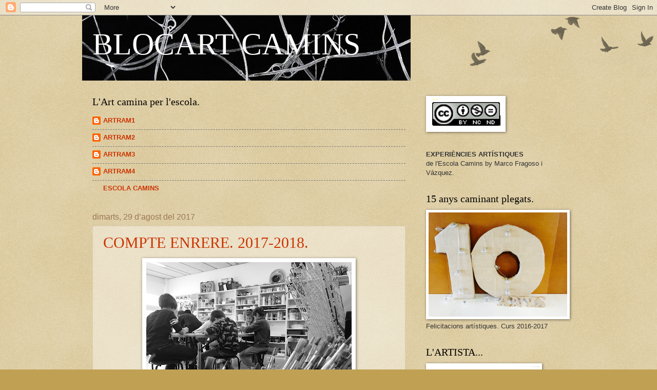

--- FILE ---
content_type: text/html; charset=UTF-8
request_url: https://blocartcamins.blogspot.com/b/stats?style=BLACK_TRANSPARENT&timeRange=ALL_TIME&token=APq4FmBWZxCh217Uc4i8KgVNv9Fkulo1lqCe6I3rh1zawQNyZlTYNEuPBaFGPZVjt4i0GoxsRFjhezXkIBqHeUy7bZjaXBnqEw
body_size: -25
content:
{"total":58481,"sparklineOptions":{"backgroundColor":{"fillOpacity":0.1,"fill":"#000000"},"series":[{"areaOpacity":0.3,"color":"#202020"}]},"sparklineData":[[0,2],[1,1],[2,1],[3,7],[4,71],[5,6],[6,2],[7,47],[8,10],[9,0],[10,1],[11,2],[12,11],[13,11],[14,67],[15,3],[16,1],[17,1],[18,4],[19,17],[20,5],[21,99],[22,65],[23,5],[24,8],[25,6],[26,1],[27,1],[28,5],[29,1]],"nextTickMs":3600000}